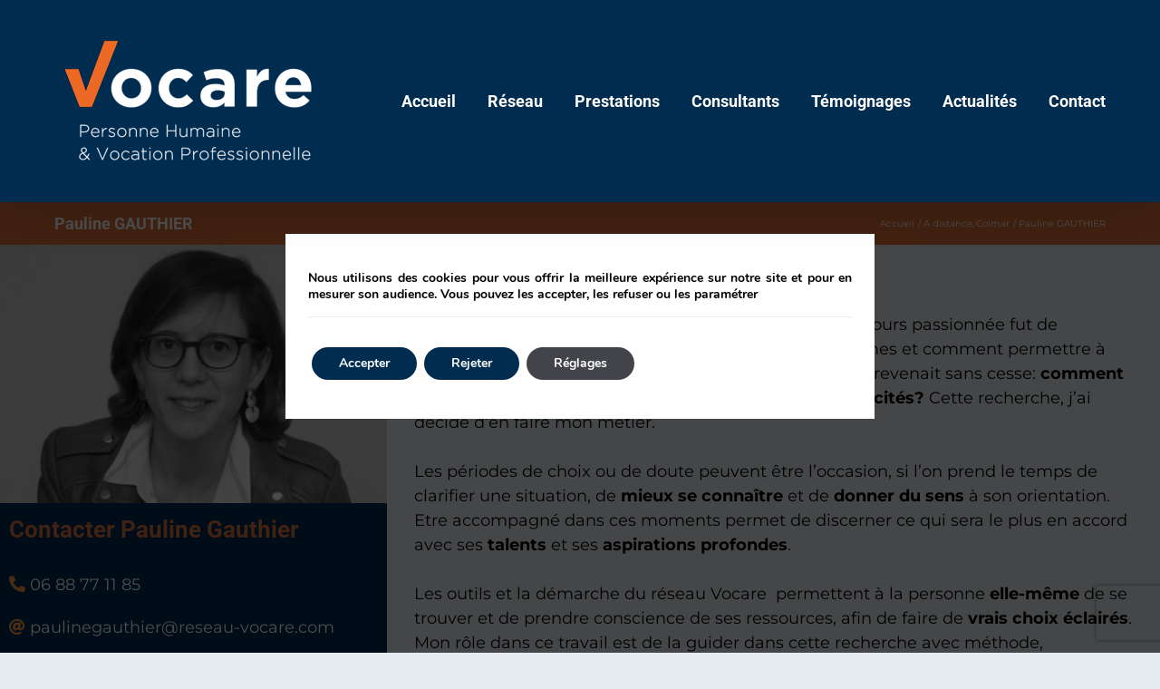

--- FILE ---
content_type: text/html; charset=utf-8
request_url: https://www.google.com/recaptcha/api2/anchor?ar=1&k=6LdGq4kUAAAAAPTngx-U4UpR2ay0frdP8vKx-h4U&co=aHR0cHM6Ly93d3cucmVzZWF1LXZvY2FyZS5jb206NDQz&hl=en&v=PoyoqOPhxBO7pBk68S4YbpHZ&size=invisible&anchor-ms=20000&execute-ms=30000&cb=wqh3obk91ndu
body_size: 48905
content:
<!DOCTYPE HTML><html dir="ltr" lang="en"><head><meta http-equiv="Content-Type" content="text/html; charset=UTF-8">
<meta http-equiv="X-UA-Compatible" content="IE=edge">
<title>reCAPTCHA</title>
<style type="text/css">
/* cyrillic-ext */
@font-face {
  font-family: 'Roboto';
  font-style: normal;
  font-weight: 400;
  font-stretch: 100%;
  src: url(//fonts.gstatic.com/s/roboto/v48/KFO7CnqEu92Fr1ME7kSn66aGLdTylUAMa3GUBHMdazTgWw.woff2) format('woff2');
  unicode-range: U+0460-052F, U+1C80-1C8A, U+20B4, U+2DE0-2DFF, U+A640-A69F, U+FE2E-FE2F;
}
/* cyrillic */
@font-face {
  font-family: 'Roboto';
  font-style: normal;
  font-weight: 400;
  font-stretch: 100%;
  src: url(//fonts.gstatic.com/s/roboto/v48/KFO7CnqEu92Fr1ME7kSn66aGLdTylUAMa3iUBHMdazTgWw.woff2) format('woff2');
  unicode-range: U+0301, U+0400-045F, U+0490-0491, U+04B0-04B1, U+2116;
}
/* greek-ext */
@font-face {
  font-family: 'Roboto';
  font-style: normal;
  font-weight: 400;
  font-stretch: 100%;
  src: url(//fonts.gstatic.com/s/roboto/v48/KFO7CnqEu92Fr1ME7kSn66aGLdTylUAMa3CUBHMdazTgWw.woff2) format('woff2');
  unicode-range: U+1F00-1FFF;
}
/* greek */
@font-face {
  font-family: 'Roboto';
  font-style: normal;
  font-weight: 400;
  font-stretch: 100%;
  src: url(//fonts.gstatic.com/s/roboto/v48/KFO7CnqEu92Fr1ME7kSn66aGLdTylUAMa3-UBHMdazTgWw.woff2) format('woff2');
  unicode-range: U+0370-0377, U+037A-037F, U+0384-038A, U+038C, U+038E-03A1, U+03A3-03FF;
}
/* math */
@font-face {
  font-family: 'Roboto';
  font-style: normal;
  font-weight: 400;
  font-stretch: 100%;
  src: url(//fonts.gstatic.com/s/roboto/v48/KFO7CnqEu92Fr1ME7kSn66aGLdTylUAMawCUBHMdazTgWw.woff2) format('woff2');
  unicode-range: U+0302-0303, U+0305, U+0307-0308, U+0310, U+0312, U+0315, U+031A, U+0326-0327, U+032C, U+032F-0330, U+0332-0333, U+0338, U+033A, U+0346, U+034D, U+0391-03A1, U+03A3-03A9, U+03B1-03C9, U+03D1, U+03D5-03D6, U+03F0-03F1, U+03F4-03F5, U+2016-2017, U+2034-2038, U+203C, U+2040, U+2043, U+2047, U+2050, U+2057, U+205F, U+2070-2071, U+2074-208E, U+2090-209C, U+20D0-20DC, U+20E1, U+20E5-20EF, U+2100-2112, U+2114-2115, U+2117-2121, U+2123-214F, U+2190, U+2192, U+2194-21AE, U+21B0-21E5, U+21F1-21F2, U+21F4-2211, U+2213-2214, U+2216-22FF, U+2308-230B, U+2310, U+2319, U+231C-2321, U+2336-237A, U+237C, U+2395, U+239B-23B7, U+23D0, U+23DC-23E1, U+2474-2475, U+25AF, U+25B3, U+25B7, U+25BD, U+25C1, U+25CA, U+25CC, U+25FB, U+266D-266F, U+27C0-27FF, U+2900-2AFF, U+2B0E-2B11, U+2B30-2B4C, U+2BFE, U+3030, U+FF5B, U+FF5D, U+1D400-1D7FF, U+1EE00-1EEFF;
}
/* symbols */
@font-face {
  font-family: 'Roboto';
  font-style: normal;
  font-weight: 400;
  font-stretch: 100%;
  src: url(//fonts.gstatic.com/s/roboto/v48/KFO7CnqEu92Fr1ME7kSn66aGLdTylUAMaxKUBHMdazTgWw.woff2) format('woff2');
  unicode-range: U+0001-000C, U+000E-001F, U+007F-009F, U+20DD-20E0, U+20E2-20E4, U+2150-218F, U+2190, U+2192, U+2194-2199, U+21AF, U+21E6-21F0, U+21F3, U+2218-2219, U+2299, U+22C4-22C6, U+2300-243F, U+2440-244A, U+2460-24FF, U+25A0-27BF, U+2800-28FF, U+2921-2922, U+2981, U+29BF, U+29EB, U+2B00-2BFF, U+4DC0-4DFF, U+FFF9-FFFB, U+10140-1018E, U+10190-1019C, U+101A0, U+101D0-101FD, U+102E0-102FB, U+10E60-10E7E, U+1D2C0-1D2D3, U+1D2E0-1D37F, U+1F000-1F0FF, U+1F100-1F1AD, U+1F1E6-1F1FF, U+1F30D-1F30F, U+1F315, U+1F31C, U+1F31E, U+1F320-1F32C, U+1F336, U+1F378, U+1F37D, U+1F382, U+1F393-1F39F, U+1F3A7-1F3A8, U+1F3AC-1F3AF, U+1F3C2, U+1F3C4-1F3C6, U+1F3CA-1F3CE, U+1F3D4-1F3E0, U+1F3ED, U+1F3F1-1F3F3, U+1F3F5-1F3F7, U+1F408, U+1F415, U+1F41F, U+1F426, U+1F43F, U+1F441-1F442, U+1F444, U+1F446-1F449, U+1F44C-1F44E, U+1F453, U+1F46A, U+1F47D, U+1F4A3, U+1F4B0, U+1F4B3, U+1F4B9, U+1F4BB, U+1F4BF, U+1F4C8-1F4CB, U+1F4D6, U+1F4DA, U+1F4DF, U+1F4E3-1F4E6, U+1F4EA-1F4ED, U+1F4F7, U+1F4F9-1F4FB, U+1F4FD-1F4FE, U+1F503, U+1F507-1F50B, U+1F50D, U+1F512-1F513, U+1F53E-1F54A, U+1F54F-1F5FA, U+1F610, U+1F650-1F67F, U+1F687, U+1F68D, U+1F691, U+1F694, U+1F698, U+1F6AD, U+1F6B2, U+1F6B9-1F6BA, U+1F6BC, U+1F6C6-1F6CF, U+1F6D3-1F6D7, U+1F6E0-1F6EA, U+1F6F0-1F6F3, U+1F6F7-1F6FC, U+1F700-1F7FF, U+1F800-1F80B, U+1F810-1F847, U+1F850-1F859, U+1F860-1F887, U+1F890-1F8AD, U+1F8B0-1F8BB, U+1F8C0-1F8C1, U+1F900-1F90B, U+1F93B, U+1F946, U+1F984, U+1F996, U+1F9E9, U+1FA00-1FA6F, U+1FA70-1FA7C, U+1FA80-1FA89, U+1FA8F-1FAC6, U+1FACE-1FADC, U+1FADF-1FAE9, U+1FAF0-1FAF8, U+1FB00-1FBFF;
}
/* vietnamese */
@font-face {
  font-family: 'Roboto';
  font-style: normal;
  font-weight: 400;
  font-stretch: 100%;
  src: url(//fonts.gstatic.com/s/roboto/v48/KFO7CnqEu92Fr1ME7kSn66aGLdTylUAMa3OUBHMdazTgWw.woff2) format('woff2');
  unicode-range: U+0102-0103, U+0110-0111, U+0128-0129, U+0168-0169, U+01A0-01A1, U+01AF-01B0, U+0300-0301, U+0303-0304, U+0308-0309, U+0323, U+0329, U+1EA0-1EF9, U+20AB;
}
/* latin-ext */
@font-face {
  font-family: 'Roboto';
  font-style: normal;
  font-weight: 400;
  font-stretch: 100%;
  src: url(//fonts.gstatic.com/s/roboto/v48/KFO7CnqEu92Fr1ME7kSn66aGLdTylUAMa3KUBHMdazTgWw.woff2) format('woff2');
  unicode-range: U+0100-02BA, U+02BD-02C5, U+02C7-02CC, U+02CE-02D7, U+02DD-02FF, U+0304, U+0308, U+0329, U+1D00-1DBF, U+1E00-1E9F, U+1EF2-1EFF, U+2020, U+20A0-20AB, U+20AD-20C0, U+2113, U+2C60-2C7F, U+A720-A7FF;
}
/* latin */
@font-face {
  font-family: 'Roboto';
  font-style: normal;
  font-weight: 400;
  font-stretch: 100%;
  src: url(//fonts.gstatic.com/s/roboto/v48/KFO7CnqEu92Fr1ME7kSn66aGLdTylUAMa3yUBHMdazQ.woff2) format('woff2');
  unicode-range: U+0000-00FF, U+0131, U+0152-0153, U+02BB-02BC, U+02C6, U+02DA, U+02DC, U+0304, U+0308, U+0329, U+2000-206F, U+20AC, U+2122, U+2191, U+2193, U+2212, U+2215, U+FEFF, U+FFFD;
}
/* cyrillic-ext */
@font-face {
  font-family: 'Roboto';
  font-style: normal;
  font-weight: 500;
  font-stretch: 100%;
  src: url(//fonts.gstatic.com/s/roboto/v48/KFO7CnqEu92Fr1ME7kSn66aGLdTylUAMa3GUBHMdazTgWw.woff2) format('woff2');
  unicode-range: U+0460-052F, U+1C80-1C8A, U+20B4, U+2DE0-2DFF, U+A640-A69F, U+FE2E-FE2F;
}
/* cyrillic */
@font-face {
  font-family: 'Roboto';
  font-style: normal;
  font-weight: 500;
  font-stretch: 100%;
  src: url(//fonts.gstatic.com/s/roboto/v48/KFO7CnqEu92Fr1ME7kSn66aGLdTylUAMa3iUBHMdazTgWw.woff2) format('woff2');
  unicode-range: U+0301, U+0400-045F, U+0490-0491, U+04B0-04B1, U+2116;
}
/* greek-ext */
@font-face {
  font-family: 'Roboto';
  font-style: normal;
  font-weight: 500;
  font-stretch: 100%;
  src: url(//fonts.gstatic.com/s/roboto/v48/KFO7CnqEu92Fr1ME7kSn66aGLdTylUAMa3CUBHMdazTgWw.woff2) format('woff2');
  unicode-range: U+1F00-1FFF;
}
/* greek */
@font-face {
  font-family: 'Roboto';
  font-style: normal;
  font-weight: 500;
  font-stretch: 100%;
  src: url(//fonts.gstatic.com/s/roboto/v48/KFO7CnqEu92Fr1ME7kSn66aGLdTylUAMa3-UBHMdazTgWw.woff2) format('woff2');
  unicode-range: U+0370-0377, U+037A-037F, U+0384-038A, U+038C, U+038E-03A1, U+03A3-03FF;
}
/* math */
@font-face {
  font-family: 'Roboto';
  font-style: normal;
  font-weight: 500;
  font-stretch: 100%;
  src: url(//fonts.gstatic.com/s/roboto/v48/KFO7CnqEu92Fr1ME7kSn66aGLdTylUAMawCUBHMdazTgWw.woff2) format('woff2');
  unicode-range: U+0302-0303, U+0305, U+0307-0308, U+0310, U+0312, U+0315, U+031A, U+0326-0327, U+032C, U+032F-0330, U+0332-0333, U+0338, U+033A, U+0346, U+034D, U+0391-03A1, U+03A3-03A9, U+03B1-03C9, U+03D1, U+03D5-03D6, U+03F0-03F1, U+03F4-03F5, U+2016-2017, U+2034-2038, U+203C, U+2040, U+2043, U+2047, U+2050, U+2057, U+205F, U+2070-2071, U+2074-208E, U+2090-209C, U+20D0-20DC, U+20E1, U+20E5-20EF, U+2100-2112, U+2114-2115, U+2117-2121, U+2123-214F, U+2190, U+2192, U+2194-21AE, U+21B0-21E5, U+21F1-21F2, U+21F4-2211, U+2213-2214, U+2216-22FF, U+2308-230B, U+2310, U+2319, U+231C-2321, U+2336-237A, U+237C, U+2395, U+239B-23B7, U+23D0, U+23DC-23E1, U+2474-2475, U+25AF, U+25B3, U+25B7, U+25BD, U+25C1, U+25CA, U+25CC, U+25FB, U+266D-266F, U+27C0-27FF, U+2900-2AFF, U+2B0E-2B11, U+2B30-2B4C, U+2BFE, U+3030, U+FF5B, U+FF5D, U+1D400-1D7FF, U+1EE00-1EEFF;
}
/* symbols */
@font-face {
  font-family: 'Roboto';
  font-style: normal;
  font-weight: 500;
  font-stretch: 100%;
  src: url(//fonts.gstatic.com/s/roboto/v48/KFO7CnqEu92Fr1ME7kSn66aGLdTylUAMaxKUBHMdazTgWw.woff2) format('woff2');
  unicode-range: U+0001-000C, U+000E-001F, U+007F-009F, U+20DD-20E0, U+20E2-20E4, U+2150-218F, U+2190, U+2192, U+2194-2199, U+21AF, U+21E6-21F0, U+21F3, U+2218-2219, U+2299, U+22C4-22C6, U+2300-243F, U+2440-244A, U+2460-24FF, U+25A0-27BF, U+2800-28FF, U+2921-2922, U+2981, U+29BF, U+29EB, U+2B00-2BFF, U+4DC0-4DFF, U+FFF9-FFFB, U+10140-1018E, U+10190-1019C, U+101A0, U+101D0-101FD, U+102E0-102FB, U+10E60-10E7E, U+1D2C0-1D2D3, U+1D2E0-1D37F, U+1F000-1F0FF, U+1F100-1F1AD, U+1F1E6-1F1FF, U+1F30D-1F30F, U+1F315, U+1F31C, U+1F31E, U+1F320-1F32C, U+1F336, U+1F378, U+1F37D, U+1F382, U+1F393-1F39F, U+1F3A7-1F3A8, U+1F3AC-1F3AF, U+1F3C2, U+1F3C4-1F3C6, U+1F3CA-1F3CE, U+1F3D4-1F3E0, U+1F3ED, U+1F3F1-1F3F3, U+1F3F5-1F3F7, U+1F408, U+1F415, U+1F41F, U+1F426, U+1F43F, U+1F441-1F442, U+1F444, U+1F446-1F449, U+1F44C-1F44E, U+1F453, U+1F46A, U+1F47D, U+1F4A3, U+1F4B0, U+1F4B3, U+1F4B9, U+1F4BB, U+1F4BF, U+1F4C8-1F4CB, U+1F4D6, U+1F4DA, U+1F4DF, U+1F4E3-1F4E6, U+1F4EA-1F4ED, U+1F4F7, U+1F4F9-1F4FB, U+1F4FD-1F4FE, U+1F503, U+1F507-1F50B, U+1F50D, U+1F512-1F513, U+1F53E-1F54A, U+1F54F-1F5FA, U+1F610, U+1F650-1F67F, U+1F687, U+1F68D, U+1F691, U+1F694, U+1F698, U+1F6AD, U+1F6B2, U+1F6B9-1F6BA, U+1F6BC, U+1F6C6-1F6CF, U+1F6D3-1F6D7, U+1F6E0-1F6EA, U+1F6F0-1F6F3, U+1F6F7-1F6FC, U+1F700-1F7FF, U+1F800-1F80B, U+1F810-1F847, U+1F850-1F859, U+1F860-1F887, U+1F890-1F8AD, U+1F8B0-1F8BB, U+1F8C0-1F8C1, U+1F900-1F90B, U+1F93B, U+1F946, U+1F984, U+1F996, U+1F9E9, U+1FA00-1FA6F, U+1FA70-1FA7C, U+1FA80-1FA89, U+1FA8F-1FAC6, U+1FACE-1FADC, U+1FADF-1FAE9, U+1FAF0-1FAF8, U+1FB00-1FBFF;
}
/* vietnamese */
@font-face {
  font-family: 'Roboto';
  font-style: normal;
  font-weight: 500;
  font-stretch: 100%;
  src: url(//fonts.gstatic.com/s/roboto/v48/KFO7CnqEu92Fr1ME7kSn66aGLdTylUAMa3OUBHMdazTgWw.woff2) format('woff2');
  unicode-range: U+0102-0103, U+0110-0111, U+0128-0129, U+0168-0169, U+01A0-01A1, U+01AF-01B0, U+0300-0301, U+0303-0304, U+0308-0309, U+0323, U+0329, U+1EA0-1EF9, U+20AB;
}
/* latin-ext */
@font-face {
  font-family: 'Roboto';
  font-style: normal;
  font-weight: 500;
  font-stretch: 100%;
  src: url(//fonts.gstatic.com/s/roboto/v48/KFO7CnqEu92Fr1ME7kSn66aGLdTylUAMa3KUBHMdazTgWw.woff2) format('woff2');
  unicode-range: U+0100-02BA, U+02BD-02C5, U+02C7-02CC, U+02CE-02D7, U+02DD-02FF, U+0304, U+0308, U+0329, U+1D00-1DBF, U+1E00-1E9F, U+1EF2-1EFF, U+2020, U+20A0-20AB, U+20AD-20C0, U+2113, U+2C60-2C7F, U+A720-A7FF;
}
/* latin */
@font-face {
  font-family: 'Roboto';
  font-style: normal;
  font-weight: 500;
  font-stretch: 100%;
  src: url(//fonts.gstatic.com/s/roboto/v48/KFO7CnqEu92Fr1ME7kSn66aGLdTylUAMa3yUBHMdazQ.woff2) format('woff2');
  unicode-range: U+0000-00FF, U+0131, U+0152-0153, U+02BB-02BC, U+02C6, U+02DA, U+02DC, U+0304, U+0308, U+0329, U+2000-206F, U+20AC, U+2122, U+2191, U+2193, U+2212, U+2215, U+FEFF, U+FFFD;
}
/* cyrillic-ext */
@font-face {
  font-family: 'Roboto';
  font-style: normal;
  font-weight: 900;
  font-stretch: 100%;
  src: url(//fonts.gstatic.com/s/roboto/v48/KFO7CnqEu92Fr1ME7kSn66aGLdTylUAMa3GUBHMdazTgWw.woff2) format('woff2');
  unicode-range: U+0460-052F, U+1C80-1C8A, U+20B4, U+2DE0-2DFF, U+A640-A69F, U+FE2E-FE2F;
}
/* cyrillic */
@font-face {
  font-family: 'Roboto';
  font-style: normal;
  font-weight: 900;
  font-stretch: 100%;
  src: url(//fonts.gstatic.com/s/roboto/v48/KFO7CnqEu92Fr1ME7kSn66aGLdTylUAMa3iUBHMdazTgWw.woff2) format('woff2');
  unicode-range: U+0301, U+0400-045F, U+0490-0491, U+04B0-04B1, U+2116;
}
/* greek-ext */
@font-face {
  font-family: 'Roboto';
  font-style: normal;
  font-weight: 900;
  font-stretch: 100%;
  src: url(//fonts.gstatic.com/s/roboto/v48/KFO7CnqEu92Fr1ME7kSn66aGLdTylUAMa3CUBHMdazTgWw.woff2) format('woff2');
  unicode-range: U+1F00-1FFF;
}
/* greek */
@font-face {
  font-family: 'Roboto';
  font-style: normal;
  font-weight: 900;
  font-stretch: 100%;
  src: url(//fonts.gstatic.com/s/roboto/v48/KFO7CnqEu92Fr1ME7kSn66aGLdTylUAMa3-UBHMdazTgWw.woff2) format('woff2');
  unicode-range: U+0370-0377, U+037A-037F, U+0384-038A, U+038C, U+038E-03A1, U+03A3-03FF;
}
/* math */
@font-face {
  font-family: 'Roboto';
  font-style: normal;
  font-weight: 900;
  font-stretch: 100%;
  src: url(//fonts.gstatic.com/s/roboto/v48/KFO7CnqEu92Fr1ME7kSn66aGLdTylUAMawCUBHMdazTgWw.woff2) format('woff2');
  unicode-range: U+0302-0303, U+0305, U+0307-0308, U+0310, U+0312, U+0315, U+031A, U+0326-0327, U+032C, U+032F-0330, U+0332-0333, U+0338, U+033A, U+0346, U+034D, U+0391-03A1, U+03A3-03A9, U+03B1-03C9, U+03D1, U+03D5-03D6, U+03F0-03F1, U+03F4-03F5, U+2016-2017, U+2034-2038, U+203C, U+2040, U+2043, U+2047, U+2050, U+2057, U+205F, U+2070-2071, U+2074-208E, U+2090-209C, U+20D0-20DC, U+20E1, U+20E5-20EF, U+2100-2112, U+2114-2115, U+2117-2121, U+2123-214F, U+2190, U+2192, U+2194-21AE, U+21B0-21E5, U+21F1-21F2, U+21F4-2211, U+2213-2214, U+2216-22FF, U+2308-230B, U+2310, U+2319, U+231C-2321, U+2336-237A, U+237C, U+2395, U+239B-23B7, U+23D0, U+23DC-23E1, U+2474-2475, U+25AF, U+25B3, U+25B7, U+25BD, U+25C1, U+25CA, U+25CC, U+25FB, U+266D-266F, U+27C0-27FF, U+2900-2AFF, U+2B0E-2B11, U+2B30-2B4C, U+2BFE, U+3030, U+FF5B, U+FF5D, U+1D400-1D7FF, U+1EE00-1EEFF;
}
/* symbols */
@font-face {
  font-family: 'Roboto';
  font-style: normal;
  font-weight: 900;
  font-stretch: 100%;
  src: url(//fonts.gstatic.com/s/roboto/v48/KFO7CnqEu92Fr1ME7kSn66aGLdTylUAMaxKUBHMdazTgWw.woff2) format('woff2');
  unicode-range: U+0001-000C, U+000E-001F, U+007F-009F, U+20DD-20E0, U+20E2-20E4, U+2150-218F, U+2190, U+2192, U+2194-2199, U+21AF, U+21E6-21F0, U+21F3, U+2218-2219, U+2299, U+22C4-22C6, U+2300-243F, U+2440-244A, U+2460-24FF, U+25A0-27BF, U+2800-28FF, U+2921-2922, U+2981, U+29BF, U+29EB, U+2B00-2BFF, U+4DC0-4DFF, U+FFF9-FFFB, U+10140-1018E, U+10190-1019C, U+101A0, U+101D0-101FD, U+102E0-102FB, U+10E60-10E7E, U+1D2C0-1D2D3, U+1D2E0-1D37F, U+1F000-1F0FF, U+1F100-1F1AD, U+1F1E6-1F1FF, U+1F30D-1F30F, U+1F315, U+1F31C, U+1F31E, U+1F320-1F32C, U+1F336, U+1F378, U+1F37D, U+1F382, U+1F393-1F39F, U+1F3A7-1F3A8, U+1F3AC-1F3AF, U+1F3C2, U+1F3C4-1F3C6, U+1F3CA-1F3CE, U+1F3D4-1F3E0, U+1F3ED, U+1F3F1-1F3F3, U+1F3F5-1F3F7, U+1F408, U+1F415, U+1F41F, U+1F426, U+1F43F, U+1F441-1F442, U+1F444, U+1F446-1F449, U+1F44C-1F44E, U+1F453, U+1F46A, U+1F47D, U+1F4A3, U+1F4B0, U+1F4B3, U+1F4B9, U+1F4BB, U+1F4BF, U+1F4C8-1F4CB, U+1F4D6, U+1F4DA, U+1F4DF, U+1F4E3-1F4E6, U+1F4EA-1F4ED, U+1F4F7, U+1F4F9-1F4FB, U+1F4FD-1F4FE, U+1F503, U+1F507-1F50B, U+1F50D, U+1F512-1F513, U+1F53E-1F54A, U+1F54F-1F5FA, U+1F610, U+1F650-1F67F, U+1F687, U+1F68D, U+1F691, U+1F694, U+1F698, U+1F6AD, U+1F6B2, U+1F6B9-1F6BA, U+1F6BC, U+1F6C6-1F6CF, U+1F6D3-1F6D7, U+1F6E0-1F6EA, U+1F6F0-1F6F3, U+1F6F7-1F6FC, U+1F700-1F7FF, U+1F800-1F80B, U+1F810-1F847, U+1F850-1F859, U+1F860-1F887, U+1F890-1F8AD, U+1F8B0-1F8BB, U+1F8C0-1F8C1, U+1F900-1F90B, U+1F93B, U+1F946, U+1F984, U+1F996, U+1F9E9, U+1FA00-1FA6F, U+1FA70-1FA7C, U+1FA80-1FA89, U+1FA8F-1FAC6, U+1FACE-1FADC, U+1FADF-1FAE9, U+1FAF0-1FAF8, U+1FB00-1FBFF;
}
/* vietnamese */
@font-face {
  font-family: 'Roboto';
  font-style: normal;
  font-weight: 900;
  font-stretch: 100%;
  src: url(//fonts.gstatic.com/s/roboto/v48/KFO7CnqEu92Fr1ME7kSn66aGLdTylUAMa3OUBHMdazTgWw.woff2) format('woff2');
  unicode-range: U+0102-0103, U+0110-0111, U+0128-0129, U+0168-0169, U+01A0-01A1, U+01AF-01B0, U+0300-0301, U+0303-0304, U+0308-0309, U+0323, U+0329, U+1EA0-1EF9, U+20AB;
}
/* latin-ext */
@font-face {
  font-family: 'Roboto';
  font-style: normal;
  font-weight: 900;
  font-stretch: 100%;
  src: url(//fonts.gstatic.com/s/roboto/v48/KFO7CnqEu92Fr1ME7kSn66aGLdTylUAMa3KUBHMdazTgWw.woff2) format('woff2');
  unicode-range: U+0100-02BA, U+02BD-02C5, U+02C7-02CC, U+02CE-02D7, U+02DD-02FF, U+0304, U+0308, U+0329, U+1D00-1DBF, U+1E00-1E9F, U+1EF2-1EFF, U+2020, U+20A0-20AB, U+20AD-20C0, U+2113, U+2C60-2C7F, U+A720-A7FF;
}
/* latin */
@font-face {
  font-family: 'Roboto';
  font-style: normal;
  font-weight: 900;
  font-stretch: 100%;
  src: url(//fonts.gstatic.com/s/roboto/v48/KFO7CnqEu92Fr1ME7kSn66aGLdTylUAMa3yUBHMdazQ.woff2) format('woff2');
  unicode-range: U+0000-00FF, U+0131, U+0152-0153, U+02BB-02BC, U+02C6, U+02DA, U+02DC, U+0304, U+0308, U+0329, U+2000-206F, U+20AC, U+2122, U+2191, U+2193, U+2212, U+2215, U+FEFF, U+FFFD;
}

</style>
<link rel="stylesheet" type="text/css" href="https://www.gstatic.com/recaptcha/releases/PoyoqOPhxBO7pBk68S4YbpHZ/styles__ltr.css">
<script nonce="t-3TefkRny5xWxnSz2vh-g" type="text/javascript">window['__recaptcha_api'] = 'https://www.google.com/recaptcha/api2/';</script>
<script type="text/javascript" src="https://www.gstatic.com/recaptcha/releases/PoyoqOPhxBO7pBk68S4YbpHZ/recaptcha__en.js" nonce="t-3TefkRny5xWxnSz2vh-g">
      
    </script></head>
<body><div id="rc-anchor-alert" class="rc-anchor-alert"></div>
<input type="hidden" id="recaptcha-token" value="[base64]">
<script type="text/javascript" nonce="t-3TefkRny5xWxnSz2vh-g">
      recaptcha.anchor.Main.init("[\x22ainput\x22,[\x22bgdata\x22,\x22\x22,\[base64]/[base64]/[base64]/KE4oMTI0LHYsdi5HKSxMWihsLHYpKTpOKDEyNCx2LGwpLFYpLHYpLFQpKSxGKDE3MSx2KX0scjc9ZnVuY3Rpb24obCl7cmV0dXJuIGx9LEM9ZnVuY3Rpb24obCxWLHYpe04odixsLFYpLFZbYWtdPTI3OTZ9LG49ZnVuY3Rpb24obCxWKXtWLlg9KChWLlg/[base64]/[base64]/[base64]/[base64]/[base64]/[base64]/[base64]/[base64]/[base64]/[base64]/[base64]\\u003d\x22,\[base64]\\u003d\x22,\x22wpbDnsK7wpXDksKAwrXCl1t+NxzCkcO+fcKmFUl3woJYwq/ChMKZw6PDsyzCksK/[base64]/Dt23DmUxOw7fCmsKqMsOKUcKYYU3DicORfsOHwpjCnArCqQ5uwqLCvsKaw6/ChWPDthfDhsOQMcK2BUJiJ8KPw4XDv8KkwoU5w7zDi8OidsOiw7BwwowUcT/DhcKaw7whXxVtwoJSOiLCqy7CrgfChBlew6oNXsKKwqPDohp5wot0OV3DlTrCl8KBDVFzw4INVMKhwqEkRMKRw78oB13CmErDvBB2wqfDqMKow44Iw4d9DQXDrMOTw6PDmRM4woHCuj/DkcOWIGdSw6JlMsOAw5ZZFMOCYcKrRsKvwoTCqcK5wr0EPsKQw7scGQXCmxkdJHvDhz1Va8KLJMOyNhUPw4hXwoHDrsOBS8OXw7jDjcOEfsO/b8O8Y8KRwqnDmGPDogYNfSs8wpvChMKbNcKvw6/ChcK3NnM1VVNwKsOYQ3LDssOuJF3CjXQnYMKGwqjDqMO+w6BRdcKEDcKCwoUbw6IjawnCjsO2w57Cp8KYbz4mw6Q2w5DCpsKKcsKqGcORccKLA8KvM3YFwrstVV8pFj7Cm0Jlw5zDpDdVwq9eLyZ6YcO6GMKEwoI/GcK8NQ8jwrsNVcO1w40mQsO1w5lrw5E0CAXDk8O+w7J3McKkw7pSU8OJSwXCnVXCqk7CoBrCjg/CqztrQcO9bcOow7UXORg0NMKkwrjCjAwrU8K/w590DcKTDcOFwp4Rwq09wqQmw73Dt0TCrcO9eMKCLMOMBi/Dv8KrwqRdJ0bDg35Zw6dUw4LDm3EBw6Ica1VOT2nClyAvL8KTJMKAw6hqQ8Otw7/CgMOIwqY5IwbClsKow4rDncKPScK4Cz5wLmMAwroZw7cQw59iwrzCqw/[base64]/DucO2wrkIw7gxecKGD3TCq8KOIcOFwo3Dpxg0wp/DrsK9DykSfMO/JGgYZMOda03DicKNw5XDgU9QOy0Aw5rCjsOjw4pwwr3DuG7CsSZCw7LCvgd2wowWQgcBcEvCs8Kbw4/CocK/w5YvEiPCqTtewqtvEMKFXMKrwozCngU0KxHCvVvDmUg/w6Y1w4nDmAhYWU1kH8ORw7xTw4hVwoIyw5LDkRbCmQXCvsKEwq/DjhoLecKQw4HDlRoBYcOTw7bDmMKhw4PDmjTCkGViesOdEMKnIcKDw7LDqsKBSxRuwpLCkcOJQEoVKsKReyPCiF0IwrlCREtGXsOXRHvDknvCk8OgIMOKXBXCuWQCQsKeX8K2w7XCnlZxT8OIw4LClsKfw7vDj2Vvw4pIB8Ogw7ghLEzDkTZ7OEJLw5o8wo5EbMO/biYGW8KCRXzDuX4DSMOzw5EMw5zClcOtZsKQw57DmcKKwpc9HirCiMKqwpjCklfCil4+wqE9w4VVw57Dr1rCpMOZLcKow4tFHMKRQ8KIwoJKPsOaw4trw77DrsKXw7DDrXHCn3lYXMOSw40UehjCucKWCsOrTsOibxk4MX3CnsOUcxgOTMOadMO+w5prCkLDp1M/IRZQwoN2w4wzacKJJcO+w63DiyPCiHZcdk/Diw/[base64]/Dr3ZIwrBWwpNlw4tufsKTw7XDusKSXcKywoPDmXLDqMKXLcKYwr7ChMOgw67CocKaw6MLwrErw5xhWyvChATDhXcMScKUU8KcasKMw63DmRhMw61UfDrCoR1Fw6MeFhnDgsKew53DlMKeworCgAsYw7zDpsOHBcOPw5V8w7EwLMKNw4l/IMKvwpHDnlzCnsKMw5fDgRdwAcKCwp1jATPDksKxDEzDmsO/[base64]/Hwl3egFlw6rCpMKvNMOpehXCkmPDjcO5wrHDhyHDu8K9wq0oFl/DqD53w4t8HsO2w7kowohkFW7DqcOVEMOfwqRPRRs5w47CpMOjBQ/CgMOcw4/[base64]/DkMOjwrXDjy/DhzkpwofCmAfCk8OXw4bCqMOZCsO+w7rDpsK4ai8yMcKfw7fDlWBKw5HDjEDDq8K/[base64]/CjgMgw7hwXkMRw5oKw79xIgXDlQvCksK/w7bCtkfDqMKkOcOJXE5zMMKoPMO4wp7DiXLCmcOwfMKwLxLCg8K1wp/DjMKRDw/[base64]/[base64]/DvDbDo3TDmW7CkcKRdETDsSl2IMOswoMrw7DCv33DucOOIVDDg0nDh8OYesO/[base64]/CgVAXB8KPQ8Osc14hAMOXw6hrwrfDtg0NwoNswrMYw4TDggYKL0peQMKFwpfDtWnCnsK1wpDCkw/CjnzDnE0Dwp3DjjJ9wrPDkjcldcOvXWRxM8KpfcK3G2bDl8K6FsOEwrrCisKdJzJOwrYSTydow551wrTClcOAw7vDvTbDh8K8w4ENb8ODTETDncOCcXtkwqfCnl/DucOpIMKZen5yJhvDtsOsw6jDokLCpA/DvMOEwpA6JsO/wrzCoiPCkCgTw5Q3DMKxw7/CtsKkw43CgMOBSSTDgMOoChPClRF6PMKvw7QrLhxgDmVnwoJNwqFDQFERwojDlsOBTGHCsyI+ScOyaV/DgsKOecOVwo4UFmfDh8KSelLCoMO+BFk8ZsOHDsKnQMK1w5fChMOUw5V/IcO8AcOOwpsQNkPDpcKncVzCszdIwqE2w45vPkHCqRlSwpoSajPCqwrCvsOawqc0w4N8G8KZJ8KRXcOHbcOZw5DDicK8w5jCs0AYw4U8Bn5jWxEEWsKyQcKtB8KvdMOtYxo4wrAxwp/CisK5RcOBTcOJwppkFcOIwrR+w6jCmsOdwqZfw6Qdw7fDohs9ZQjDiMONJMKWwpDDlsKqG8OkVsOKE0bDg8Oxw5vCqhlmwqjDo8K2KcOiw7QxG8OKw6nDozpFPVEVwos9ST/Dp35Kw4fCpsKUwrAvwrnDlsOuw5PCnMKdCirCqGrClg3DqcKCw7xOTsK5WsKDwoc/Ow7CplHCkTgUwpReBRLDh8K7woLDmygxGglGwq9JwoJYwp9+YR/DlH7Dl2F3wqZCw68Mw41fw7LCt1DCmMKBw6DDjsKJKGMMw6vDvVPDvsK1wrvCmQDCjXM5SV5Gw5vDozHDklllBsO2IMOqw6tkacOpwpPCsMKbBsOoFm5FMQQiSsK5bsKVw7BKNFzDrsOVwqMxAj0Fw4dzZw/CjzDDunE4wpTDm8KdEi3Cri4zfcO8PMOKw7/Diws6w4dow4PCgx1DAMOlw5DCscO+wrnDm8KQwpNRPcKVwoU3wqfDpwt8HWEDCMKQwrHDj8OIwonCssOJN2wMewpeV8K3wr1zw4RswrXDhsOLw5DCgV9Ww782w4XDrMOFwpbChsKPCU43w5cRPSISwonDiBljwqZ2wo/DqcKzwqMWInQyNMONw691wrodSSldWcOaw7M0TXwWXjvCpUfDph0Nw7jCvmPDlMOHK0BKfcKQwp/DinzDpxgXVCnDj8OAw4tIwph6P8Kyw4vDucOawonCusOKw6/Du8KFHcKCwozCgwnDv8KSw6JUI8O1IUApw77ChMOOwojCj1nCnz5bwqDCpQkDw79Hw6DDgMORNQnDgMOOw51IwoDCmmoGfjHClXXDrsKUw7TCoMKiM8K6w6cwQMODw6zCv8OXRQ/Cl3LCsm5xwo7DkxTCicKEBShyfUDClMOsY8K8ZlrCvS/CosOfwoYkwqfCtx3DozVrw6vDkTrDowzDvsKQDMKZwonCgXtSGjLDn3E/CMORRsOBTR0OP2TDoGceagnCkQV9w6F0wrfDtMKoZcO4w4PCnsOjwojDoV0vFsO1QDLCtF02w5jCtsOlLW02PsKfwr8zw7UIFQ7DmsK/f8KJUkzCj0bDusKXw7dGNWsNUEoow7t8wqR6wrXDmMKBw6TCkCXDrBpDaMOdw500E0XCt8OKwqhfMw5mwrhfVMKQKyvCsjcow5LDuirDollgcTI+CB/CsgEywpLDr8OvEBBnM8OAwotOSMKWw5nDkwodLGoGbsO3McKjwrXDusOhwrIgw43DviPDoMKNwrUjw5Bxw6kmdWDDqVYJw4nCrF/DjsK7T8K2wqcxwonDtMKdYMKnQMKgwqs/ckfDrEF7OMOrDcOfMMKnw6sIcWzDgMK/XcKowoTDicKfwrBwLTFww6/CrMKtGsK3woUhb3LDhCLCosKGRMOoFl4Gw43CvsKrw68SbsOzwrtIF8OFw4xHJsKJw4tlXMKGaRI+wqsAw6PCpcKKwp7CuMOvWcO/wqXCpFBHw53CuG3CpcK+JcK/B8Ovwro3J8K4DMObw70CTMKww6DDlsKnRWEnw7V/CcOxwo9Fw5txwrPDlC7CunDCo8KKwprCh8KJwo/DniHCkMKyw4HCv8OxScOfWWxddWE0P2LClgcXw4vCviHClcORVx4tU8KDSyjDuBnCl0LDtcO/N8KbXxnDqsKXTyHCjsKZBsOCd0vCg0fDv1PDqj47esKTwrAnw7/ChMKfwpjCoEXCrxRzSANda09aVcKeGBBkwpDDvcKVAwMtBcO0HBlFwq3DjMOvwrtpw5LDln/DsgLCosKKHmvDu1QlMHdSOggqw5wKw5TCi3LCuMOjwpzCp1M/wpnCm08vw5LCoy0HClnCuCTDncKmw6Aww6bCi8Ohwr3DhsKZw6t1YzUSPMKhJHsuw7HDhcOQccOnAMORFsKXw4DCpyYDKMO7N8OQwptowoDDsxHDpyrDmMO7w57DgE9/NcOJN2drPyTCq8OYwrUiwonClsKhAlzCtwU/OcOYwrxww78twqROwpLDpMKGVlXDo8KDwoLCs0nCv8KWRsOpwpBfw7jDv0XCvcKVKMKAQ1RYFsKlwonDnkVJQMKhbsOMwqd+T8OrHw4ZGsKpJsO9w6HDhjcGGV8Sw7vDpcKSaXrChsKXw7PCpTjCuCHDv1DCtzo/wqLCkMKPwp3DjxEaFEF6wr5RYMKpwpYNwpfDuRzDgiPDhVRLfiHCv8Orw6jDl8OqcgzDsWTDnVHCvTTCnsK+esKKMsOfwrB9MMKEw79ecsKCwqs1c8OYw49rd2t7b3zCvcO/E0HCryTDqzXDvQLDu3lkKMKQVCI4w6vDnMKFw49OwrRiEMObeRHCoC7DkMKEw5Z1AXvDtsOBwq4VNMOGwpXDhsKQcsKPwqnDgQsqwqrDvRpfBMOcw4rCqsKQIMOIccO1w4ldY8KPw6UAS8OIw6HCljPCtcKbdmvDpcKPA8O1G8Ozwo3Dj8ONan/Dh8Obw4DDs8KBK8KXwoPDmMOvw5Vdwrk7ATUbw5Z3Ux8SAyfDjF3DiMO0O8K/YcOBw5k3CcOpCMK+w4wIwoXCsMKBw67DsybCtMOocMKAMzdCQTHDl8OyMsOywr/Dv8KuwoBXw5rDmRhnW0jCgHUFWV5TC20nwq1lPcOTwoY2UALCiTDDksODwpFVwpFvOcKsa0zDrjlxW8KYRTBdw7/CgsOIUcK0VyVbw6lQLU3Ch8OrQA/DlzhiwqrCpcKdw4QFw4XDqsK1ecOVQFTDr0DCuMOqw5/CoH8awqnDvsO0wqTDixsNwq1vw5klacK+O8K1wpnDv3N7w5szwq7CtB8rwp/DlcKrWDLDgcOmCsOpPjMND1vCiitOwrDDkcOIS8KTwoTCtMOcFCQ8w5xNwpE9XMOdO8KCMDcoJcO6FFcWw5kBIsOFw5rCtXQnTsKoSsOGKsKGw5xGwpl8wqnDi8O9w4TCiDUKWEXCjsK0w48kw4ZzRCfDiUDDtMKTD1vCuMKzwr/DvcK+w6zDhU0VdE9Aw4BzwpjCi8KTwpczPsO4wqLDuF5rwo7CnXbDjBvDtsO+w7ckwrY+ZU93wrBwLMKRwpIcUVDChizCjXRWw45DwolKTlXDhxvDvsK9wrlnacO4wo3CtMO6LiZew6VGMUBgw4Y+Z8K8w756w51/wrIOfMK+BsKWwrNgVmFpCXnCgmFlNXbCq8KYL8KTYsOQM8K2WEsEw5lAKg/DqS/Cv8OZwrvClcOEwpdyYWXCtMOYdU3DkS8bMBx9ZcKBAsK+I8K5wovCqmXDq8OBw4bCoWIVEnlNwrnDi8OLCMOWZsKmwoccwr7CjMKXUMKqwrwfwqXDqTg9Hixaw7/[base64]/CuAgtw77ChsKHKEvDh8Kmw5fDkMOTwpvDu8Kfwo91wpVxw5fDpDZ1wq/Di3Q7w5jDj8OkwoA6w4TCtzIIwpjCtU3CscKkwoBWw4grf8ObMy5swrLDqB3CvF/[base64]/w53CucOdwps1ZcK+wrdZdVUYwrYAw78YT8Knw5bDv3vDgcKrw7jCqMOqGUNiwoobwrHCnsKGwo8QK8KVM1nCtsO5wrDDrsOjwpDCiD/DsyTCtMO5w4TDjcKSwqcqwqodNcOdwr1WwodVRcOEw6MbXsKRw51mZMKHwoldw6ZpwpLCvwXDtkvCi2jCtsOnDsKbw4p0woPDssOgKcOnBDAPLsK2RhtwcsO7PsKpRsO0bsOxwpPDsTDDtcKJw57CgBXDqD4DRT7Cigs1w7Zxw6MmwoPCjCDDnRLDpMKfJ8OrwqRrwr/DscKhwoDCv2dGdcKHP8K9wq/ClcO0KVtKCUfCg14lwojCvkUCw7DDo2TCjU93w78uBV/ClcOaw4c2w63CsBR8EMKPWsOUO8K7cQt+EsKuU8Olw6tpfiTClmjCi8Kpbl9kOypmwo4TJ8K1w6RFw7DCly1hw4PDjAXDjsO5w6fDggXDvT3DjUB/wrjCvQwmGcONO2PDlQ/DocKBwoUgLy4Pw5MNCMKSLsK5WTkTGx3Dg0nCrsOaW8OkNsO5B3vCicKNPsObSkvCi1bClsKVNcKNwpvDrT4qEhs2wqzDscKPw6DDk8Oiw5DCt8KDZwJUw6rDu3/Dl8Ocw64iRVrCjcKNVmdHwrHDvcKnw6oPw5PCjSkAw70NwqdqRkHDpDkMw67DuMKqEMKow6hpOQFAPwPCoMKFAArCtcO5H0V9wrHCo2R4w6vDr8OgbMO/w5LCg8OPVEYIJsOYwpE1ecOhNlwPFcOpw5TCr8Otw4DCg8KnMcKcwrVsOcKawonCsjLDicO2fEPCmQc5wo98wqXDtsOGwo9gB0fDkMOXFDBfOFhjwprDrHVBw6PCtMK/DcOJOkhXw7NFEcOgw7LChcOwwq7CpsO+XHd7CCpmK2Uewp3Dh1gGVMKCwoIdwqtKFsKvHsKYFMKUw5LDmsKEM8KowrPDoMKmw4obwpQYw4AYEsKiShcwwrPDhsKMw7HDgsOewqLConXDp0/Cg8OTwqNrw47CmcKkTcKmw5sjXcOHw5rCtzonDMKEwo8pw6kvwrnDpcKHwodoDMKsC8K7w5zDtR/CuTTDplhmGD4YAi/CqsKwMMKpNT9XaWvDrDYiBSs0wr4bfX3CtQgIO1vCsw1Sw4J7wrpTZsOqYcKEw5DDu8ORA8Oiw485DnAbQsKbwqPDrMOKwoJFw4ULwojDssO5HsOAw4cnW8K1w78aw5nCu8KBw4tCA8OHI8ODfMK8w5Ruw7tvwpV1w6bClic3w6LCuMKfw58LMcK0AB/CssK0dwHClVbDvcOkwpDDsAkuw7HCg8OxSsO+fMO0wpU0AVMlw7TDkMObwrQKL2fCkMKSwp/[base64]/CqXnDucK1wpMyw6zCt8Oww4VZfsKZwoDCnz3CjS7DtnRrUDPCqGs2ciY/[base64]/RsK/XsK1QsOww5zDhsKCwqHCrDHCjBMUOFBmWnrDssO8a8OtB8K2IsKHwq0yekRFXi3Cq1zCs256w5/ChFBIJ8K/wqPDicKEwqRDw6N0wrzDg8KdwpfCocOtFMOOw7TClMO5w60dUh7DjcKYw7/[base64]/CksK+woRfwrtaDsOCw5PCqsKoFsOPGsKKwozCiMKUw5dxw7nCvcKGw59yVMKqRcOhMMKDw5rCnkLCuMKVAHjDmmDCtVIJwrPCnMKxUsOAwog5w5oZPVsywrAwI8Knw6M+E1IvwqQOwrfDu2PCiMKdOnMHwp3ChxtpO8OAwoLDscOQw77CoSTCs8K/[base64]/wrvDhhXDi2t7JQTDvMOZw4PChMOJYsOyw4LCuRIAw7huQ3sSA3vDt8Oma8Kaw79aw63Cg1PDo3jCuWxwIsOaV1B/NXR/[base64]/[base64]/ChUUfw4BmeTPDscOEG2RowpFMw5jClcOyw6Q1wojCh8OqS8KSw4YvSSRZFjd2ccOTIcOHwrgfwokqw79LN8KqMnUxIANFwofCsBHCr8OrFDxbCHcrwoDChV9EOnNxfD/[base64]/wrV+w7Ytw5nCtcK9IV7DvjXCscKJw7PCjmg8AsOXw5bDvDQ/DG7Dv0UKw6owKMONw6JQfljDm8KGcE86w59Yc8OMw5jDp8K8LcKJQMKFw5PDv8KcSiUPwpgeesKMSMO0wqTDj1DCmcK7w73CkAhPecOSH0fCqwQ+wqU2W1p7wo7CiApuw4rCucOHw64/aMKywr3CnsKOGcOIwoLDtsOZwrTDnQLCtXIXY0rDqsKBEW5awoXDjsOGwpx8w6DDssOuwqTCmkZUVGoewr0awr3CgwAEw7Uww5Eowq/DpMOcZ8KrIsOKwqnCrcK1wqDCoV1sw6vClsO2WAcyEsKLPArCoTTCjATCgcKMScKow6/DpcO9F3vCl8Kgw6sBJMKTw5DClgrDqcKzamnCiFnCtCvCqXfCisOEwqtYwqzCjGnDhWMgw6kywoNlOMK3XcOqw6l+wohBwqnDlXHDjm0/w7rDuiLCtmTDkTcEwpXDssK/w5kDagXDsTzCicOsw6dgw7rDkcKSw5fCmWjDpcOow6DDsMKrw5wTERLCgWvDuhwgOEDDhGwjw50ww6nCmWXCm2rCnsKzwoLCjzwkwojCkcKwwo0XaMOYwp93bGnDsEAMQcK+wrQhwqbCq8K/worDhMOwdgbDgcOnwqXCoyvDqMK9GsKuw4TCvMKswrbChSlKEMKQblJ0w4B4wpJawooyw54ew67Cmm4wEMK8woJWw5ZABWYMw4HDvhPCvsK6wprCv2PDn8OJw47CrMOeFiwQC05Ob0A7NsOxw6vDtsKLw4R0EFI2CcKtwrN5ck/DoApcJmzCpxRpHwsowqHDqsOxUyt1wrVYw6Fiw6XDtUfDssK7DiDDhcOow6BEwoscwpt5w6HClyxgMMKbOMKDwrpawokeBcOBVHAqISbCny3DrcO2wpzDpn8Hw5vCtn3DlcKrCVTDl8OlKsOgw4hDA0TClyYOW1HDjsKmTcOowqoLwrtTKw9aw5/CrsKcBcKhwrVawpTCs8KLUcOjTiktwrckcMKiwobCvDrCgsOJbsOOYFrDuEhwMMOCwoIOw6LDgcOPKlYfBntHwrJJwrUwIcKWw4Afw5TDu0BewoHDiXpMwrTCqiFwSMOlw7fDtcKswrvDuyEPGkrCgMOlfTpOI8KcLT/[base64]/Dt8KuwrPCgHMnNytsdwZXwqZRwobDqCpVwrDDvEvCs2XDvMKaWMOqPsORwpBtcn/[base64]/[base64]/DiFbDpyXDlhbDl0lUwoHDvRrDiMObOyAdCsKTwp5Jw54Bw4/Dgj8xw7ZtDcKdRDrClcKvLMO/ZELCsXXDjxMDBRE2AcOkGsOgw5gCw6JtAcODwrbDhmNFFl7DvMK3w5B1f8O/[base64]/[base64]/ClMKSZsOwFSrCmjUJw6HCpsOgw7bDscKJwpYpZsOBBB3DvMOrw4URw4HCqjHDjsOsHsOzKcOTAMKVT3MNw5lqPcKaDyvDkMKddjDCmj/DnjQQGMOVwq0Kw4AOwpl8wo9qwqxiw4ZuC1Mowphww65QZUnDt8KGFsKXdsKFYsOVTsOcQVfDuDFiwotlVzLCtcOiBXwMZ8KMVz3CpsOJNcOpwozDpsKoShLDo8KZLC3ChcK/w57CisOCwqgUS8ODwpsQORTCpw/[base64]/wqlkw4tDVMOdw4LDr8OEwo/[base64]/DjMOBCkV7WcKuSwnDrcOpwoVJwqLDl8O1EsKcwqjCjMOhwp89SsKvw4APfR3Dsmo1dMKiwpHDpcOKw5U3VU7DozzDt8OvdHjDuBpnbMKKJFbDocObYMOSBsO9wrNDOsO7w77Cp8OVwq/CtilEcRbDrxoRw5Fsw50BZcK6wr/CscKUw48Ww7HCkX4pw4XChcO0wpTDt3ULwoxHwoZtHsK5w6PCsTvDjX/CqsObQ8K2w77DrsKtJsOzwqzCp8OYwoA/w7NlCk7DvcKhFz00wqzCrcOHwpvDjMKPwokTwoHDrsOAw7gjwr/[base64]/[base64]/CmMKJw43CucKQGcOWbTx0YMKJOygAwodOw7PDsw4XwqAVw6wBYjjDvcKIw5xqF8KTwrjCpCUVV8O1w6/DnFPDmiwhw7kowr40JMKnfWMXwoHDh8OGPVpIwq8yw53DoDlgwrfCvC46TBDCuR49fsKtw6DDsGldJMOgb0AEHMONICUvwoHCi8KVUGbCmsOywonChxUAwoXDisOVw4Atw6zDp8OtM8OyEANyw4/CrA/DlwUyworCkAk9wpfDvcKHfEsZMMOIBxZIKVfDiMKvY8KmwpHDgcOnWkM7wo1FJsKWcMO2B8OJDcOwOcKUwrnDmMOfJEHCoC0xw6rCh8KoQMKXw6BBwp/DkcOHA2BKF8OWwobCrsOjWxkAdcO5wpVgwqHDsm3CgsOvwpRbWcKnO8OkAcKPwqLCp8OlcEJ8w64Ow4gvwprCqlTCsMKJPsOJw6TDiQocwqlpwqVVw45HwobDpAHDuTDClSh0w6bCjcOjwr/Du2jCu8ODw4vDr3XCqTzConrDisO/BRPDmwfDpcOzworCusK5McKIfMKhC8ObHMOzw5bCt8OzworCkEggLj4YU29UfMKkBsO/[base64]/[base64]/Dmx3CncOFTRbCqTzCvjEoGsKPYnF7dWzCiMKGw5kUwptsTMO8w5jCsF/[base64]/Dr8OlZ3sFw7FyUsOewrPDu8K0w6QPwpMmw4nClcK9R8K3YU9FK8OEwrhUwrXDs8KiFcKVwojDt0bDjcKDQsK6b8Kfw7Jxw6jDox1Sw7fDvcO/w7/[base64]/CnsKeworDpCTDk8Knf8OeXX/Di8O9X8KRM2NKQsKlYMKawo/DvMOqbsKgwovCksKuW8O5w49Dw6DDqcOIw4VgH03CtMOYw64DG8OSZivDh8OHDV3CtgYrb8OsKE/Dnys7C8OSFsOgUsKNXlQ/URlCw5bDiBgswoYSMMOJw6jClsOjw59Ew7xBwqnCqsOAOcO5w4dDUi7DmcKrPsOowp08w6o6w7nDpMO2wqkMwpLDq8K/[base64]/[base64]/Cg8OMwpsAw6Uzw7bCmCUAdMKZHxdtQ1rCvMKOKwEGwrzDgsKYHsO+w5/CsBYbAcKQT8K+w6HDllYuWXrCpzFNaMKAIsK+w799DhDCrMOGMSBjfQJ5XzhjT8OgZG/CgijDkkNywoPDliYvw7UYwojDl37Cj3cmE2XDosOwG0XDi2hcw7PDsBTCvMOwSMKVMgJBw5DDkhLCslAAwo/CoMOPMMOsNsOOwq7Dg8KofgttakzCp8OFMhnDk8KZOcKqVcKwTQPCqwFDw5HDmD3CtwfDtzoAwrbCk8K/wpDDmmBzQ8OYw6oQLAxcw59fw742J8ODw6Ilwq9WLX1dwrpJeMKww5nDn8OTw4QHBMOyw6/DosOwwrcpERzCocKLUsKDKB/DgTgawofCqSDCsSIFwojCl8K+BsKXIgHCscKtwoE6LMKWw43DgwZ5wq80YMKUVcORw5TChsO6LsKfw41tMMOrZ8KbD0MvwpPCpwjCsR/DvCXDmHXCkA0+dUAqAX5TwqDDisOowp9FCsKWQMKDw5XDn1LCm8OUwp0zGsOiI3thwpoow4Y+aMO5JAMWw5UALMOtYcOJWifCgkRwDcKwd2bDthdbJ8Ozc8OkwpBVN8KkU8Omd8OIw4IzdwURcBvDtEXCjSnCn1loEX/Do8KvwqvDn8OUOznDpxXCu8Olw5/DugfDnMOTw49fe1/CllFhB1/Cr8Kvb2d8wqHCqcKBUAtIYsKsH2fDnsOVWV/DmcO6w6l7BjpfS8OiYMKVNC00ExzDuiPClyA6wpjCk8KDwrUbTUTCrwtXMsKxwpnCqCLCj1DCvMKrSMO8wpw/FsKjE1FJwr9ROsOadDh8w6PComIOe3d4wqvDoVY4wqMRw6A4XHMQXMKPw7R4wodKeMKyw5Q1a8KKDsKTawXDtMOUfFBUwqPDk8K+diMGbgLDp8OHwqlHG25mwokMwrfCmMK6L8O/w6IXw7rDiUTClMKiwp3DuMOff8OGW8Kiw53DuMKtbsKZWsKwwozDrDLDqHvCgxxbNCXDuMKCwoTDrmTDrcO1woRZwrbCp2onwofDo00HbcOkYnLDrU/CiyPDkBrClsKnw7AAZsKrZMK4FMKoOcOewp7CjcKXw4lbw5Ziwp83e0vDvUHCgcKiYsOaw48qw7vDpFDDjcKbWG8rH8KQNcKxBnPCrcODMzEBOsOIwrNQD0DDnVZVwoEVdMK1HyUCw6nDqnzCk8ORwpxuFcO3wqvCr3YIw5p/U8O8LyrCnkTCh3IFcVnCq8Odw7rDsh8CZ3khMcKRw6cSwrVAw7vDu2ovPyDCggTDhsKpSzbDmsOIwrsuw5ARwqMYwrxvA8Kxa2pbUsOiwqHCsGgEw4TDr8Oxw6JLcsKKBMOCw4UKw7zCrwTCnMKgw7/CnsOQwo1dw67DscKZQThMw43Co8Kbw5A+c8O5Tzs/[base64]/[base64]/Cull+wrxaIkLDmj3DhcKoB20tf8OULMKiwpfDjHhTw4rCnzjDmArDqsOgwqMVLHvDqsKsMSNjwoJkwqQSw5jDhsKdDwE9wr7CgsKYw5gkY0TDn8Opw7TCk2Ntw6vDlcOtMzxvJsOVBsOFwprDmDvDpsKPwpnCucObRcOrHsOrVMOvw6LCp1PDrFppwo/[base64]/[base64]/UcOza8KmbEJsYSjDqkzDiMOmcMKdfcOow5jCkTvCu8Kyai89H07CgcKDfSUPPEonOMKPwprDvh/Cq2TDoisqwq8AwrbDjh/CpBVaY8OXwq7Dr0nDmMKxLD/[base64]/Dl8OXAiBienrClH0jwozCuCcYIsKmK8K/wq/ChMKiwqnCgsOCwrIJSMKyw6HDpsKtAcKPwp0bK8Kfw6LCoMKTD8KRI1LCskLClMKywpRuZR4lecKww4/Co8KSwrNXw4p6w7k2wq1wwoYSwp52CMKhLnU/wqvDmsO7worCpsKdaRwxworCncOfw6ZMVifCjMOhwok+XMOgdQdIDsKLJCdgw6l9M8O8PS1PWMKQwptdA8KLRRPCuUMUw7xlwpzDk8Omw7PChnbCvcKeIcKxwrvCtcOpey3DksOkwojCjUTClXQGw7jDpCotw7tGWB/CjcKbwpvDoQ3CoU3CmsKcwq1Rw7lQw4IcwqQMwr/CgTc4LMO2a8OJw4DCoyttw4ZAwpE5BMO4wrfCthDCs8KTBsOfRsKUwofDvAvDoBRgwrfCn8OMw78pwqZiw5vCh8O/TA7Dr2VTI0rClHHCpiDCsy9qHBLCqsK4IBF0wqjCgEHDuMO7B8KoNEsofsONa8Krw5vColPChsKbC8OLw7jDusKWw4sYeQTCvsO5wqIMw5vDpsOxKcKpS8KMwqvDj8O6wrA2RMOsPMK5S8Ofw78EwoB8GV9BcUzCq8KCCk/DgMO5w5Fkw4/DocO8U3vDg1pwwp/[base64]/wqlnbcOCwrNlNMKswp/Cgz7DhyjCu8Kcw5BGUyoiw7YlAsOmR3kQwpROE8KuwqrCg2x+EcKDS8KyJ8KmF8OwKB7Du3LDsMKHYMKLHUdKw75zIxPDu8OuwpppSMKEEMKDw5PDsC/Cjj3DlhpnJsKbPMKOwq3DiljCtDwvW33DgBAVw69Lw7tDw5LCt3LDvMO6KSLDtMOSwqpKNMKlwqnCvk7CiMKPwqUnw6Fye8O5HsOyP8KdZcKXOMOZVEnCqRPCq8Kmw6rDuyHDtgoVw4AaLHnDrcKow5PDrMO/aXvDpT7DgcK0w4zDknJkV8KIw44Lw47DoX/DjcOUwqE8wokdTXzDrRkqTAXDqMO/[base64]/CnnnCp8KlO8OLXWolNU5IMMOjw41bw4R7U8K+wqvDm2wjWzAGw6XCnSwPZxPCoi87w7bCphkEKMKdQ8KvwpPDqkRFw4EYw4zCgMKmwqzCvyUbwqtXw6Exw4PDvEdvwoswXiYvwrc2TMOsw6fDtAEiw6Q/BsKHwo7ChMKywrvCu2B6d3gWNirCj8KmIg/DtxtERsOzOsOIwqUtw5zDssOVNF1EbcKRc8OQVcOvwpQOwpvDtMK7JsKVAsOWw69AZiB0w5Euwph6WzRWBUnCqcO9cXDDlMOlwqPCmSnCpcK+wqXDtUoMf0Z0w7vDjcOBTmwEw74YOX0PWyvDriZ5wq3CnMOfNnkTHEUew7vCvSbCvDnCkMK2w5/DnFhPw5dIw7Yaa8OPw67DhzlFw6ImCk11w54kDcKwJjfDgS44wrU1wqPCj1hGahBWwrYqE8OMPSNHMsK1ccKwNEt0w6HDt8KdwpFtZk3CgzfCp2LDqFsENizCtCzCpMKtJMOMwo0TUhA/w48iaBLCpnx1XQZTPSU2WFguwoZYwpU0w5QEN8KVC8O1KE7CpBQKOCvCrMO9wq7DksOfwrVxd8O1OGPCsHrDinhSwp52esOyUnBVw7gfwr3DjcO/[base64]/DnMKdwqQsw5pLwqRzwowTw4oxw6gBdABmwpjCnSTCqsOewoDDhxQTI8KCwonCmMKACQkPLQnCoMKlSBHDoMOdSMO4wonCtz9lWMKgwrAEXcO/w5VPEsKUFcKeAEh/woDCksO+wrvCgA40wrhLw6LCtjPDn8OdOXVqw5wOw7xIHCnDi8OyKRfClypVwphEw55EV8Okc3Igw5rCh8OvEcK9w7Vrw6xLSSgNWDzDgHEKJsO7VW/DmMOJP8K4WU83EMOvD8OKw6vDrR/Dv8OSwpUFw4lDImp5w4PCnTITZcKOwr0fwq7CscKCS2Ufw5zDrhg5wqvDpzpIL2/CkVvDvcKqakBTw6TDkMObw5cMwqTDmE7Ch0bCoVPCulIMOBTCp8O2w79ZC8KeGCJ8w6IXw70ewonDsjcmN8Ovw6/DgMKdwo7DpcKlOMKUKcOpLsO9ScKOMsKGw5/CpcOtfsKUQ09zwovCo8K+GMKNccO1XCbDixXCvcK6wpPDh8OtNA5Hw6zCtMOxwqh7w4nCqcK9wovDhcK7AFfDgmXCpnXDtXbDqcKsL0jDtHUPZMO/w5cOFsOGWMOYw6wdw4nDq2vDlQJlw47CqsOyw7AkfMKdKDI+BcOCE1LCpGPDocOdZnxZVcKrfRQ7wolcZFTDuV8mA3XCssOcwodee0/[base64]/Chw3ClxwyfHzCh8O1wrHCjcKrdxjCh8OvZFQsR1MkwpHCocK5a8KzH3bCvsOMOVFdRgYiw7gbU8OXwpDDj8OBwp46RMK6GjMPw4zCq3h7ZMKdw7bDnXImQW1tw5LDhcOSCsOmw7rCpShQHcKEZm7DsVrClEocw48IDsOpQMOUw6zCsH3DqlYBVsOZwqRpSMOdw5/DosK0woJjJX8vwp3CssOEQhd4RB3CqhodT8Okd8KeDUFPwqDDmybDoMKqUcOoX8K1GcOGUsODbcOow6AKwrhLfS3Dlh5BFkrDjyrDgFEMwo47CCB2UA0FMg/ClcKQasOzD8Kcw5jDjBDCqzzDqsO1wonDmy5mw6XCqcOew6cLD8KRbsORwpXCvznCrwzChQAJf8KbQQvCujVLFsOvw7w2w5MFfsKwWW8Nw6rCs2ZJZTk1w6XDpMKhfwnCksOZwqfDr8Oiw4ZANXZmw4/DvsKaw7gDOsKFw6TCtMKpMcK+wq/Cp8K8wovDr3goMMOhwoFbw6MNJcKbwoLDhMKTGxfCscOxfhvDmsKVCDjCtcKUwojCoCvDvF/CpcKUwrBiw6LDgMKpA0nCjBbCj1fCn8OHwoXDuUrDn1M2wr0hLsOQAsKhw67DoGbDhAbDuGXDpE5wW0MzwpkJwqDDgQYrHMOELsOGw7hsfShRwrsYciXDji/Dp8O3w4HDjsKOw7U7wox0w6RacMOdwqAIwq7Dq8Kzw5cFw6jCmcKGWcO3QcOOAcOpaWkkwrYpw6B4OMOvwqAKRQnDpMKeJcOUSRTCi8OEwrTDrSHDt8KcwqUKwpgYwoMmw5bCkQAXB8O6XGl9OMK+w5BoOSIBwpHCpzTChydtw77DmW/DkU3CtlF1wqA4wq7Dn2pbJkzDu0HCuMOqw5RPw7N1HcKew5bDtyzDvMOPwqNEw5nDqsOpw4/DhibDkMKAw5chZsOlQTzCq8O6w6d4Y2J0w6QOTcOqw53Cg3/Dq8Oww6zCkxjCscKgcFHCsUvCkCbCqTZSJsOTRcKNbsKEfsKyw7RMZMKbYU9IwoRzIMK+w6zCl0osNTwic3dhw4zDmMK4wqEVWMODY0wQXUFmI8KdfghQdmIeFytxwpYeGcOuw5ECwozCmcO1wo5FSyFnOMKjwoJVwoDDssKsYcKlW8K/w7vDjsKFB3AgwprCtcKuYcKUUcKIwpjCtMOiw7xWZ3RvcMOTVzNVJlYLw4TCrMOxWGFvUmFMfMKBwpJpwrR7wodqw7wEw7LCj0MoJcONw79HfMOfwpPCllMbw63DsVrCicOQURXCusOGWxYlwrNAwoxnwpcYBsKyJsOZe1/[base64]/DtcK9woVVQ8OYHEp0w7pNwrbDncKUw4gsKxMvw6PDjsOaOMKPwrrDmcOrw7lbwoQJPzREPifDqsO9c0DDp8O9wpHCikbCnxXCusKCDcKHw6l6wpPCsmpfIB1Mw5zDtxDDisKIw5XCiC4uwqoHw7NmScOtwq7DlMO3DMKnwpt/[base64]/Dj8OlcsOZF8O3w5IHwoYJI8K/H2kpw7TChD0Zw47DsTMFwpLDq1HCkGcBw7HCrcOfwqN8ERbDl8OTwosQMcOke8Knw68MOcOMA0Y5KWzDmMKRe8OwPcOoOSdKUMO9HsKxQWJKGQHDjMO0w7dORcO3QGgxDn8ow5LCvcOBCW7DpxLCqCfDsQ/DocKkwpVpcMOOwqHCmWnCrcO/VVfDmHc3DwVvVMO5N8KkVGfCuCVlwqgyCznCuMK3w5fCvcK/fRFAwoTCrRIXEHXCpsOnw63Cr8OEw6zCm8KQw5HDn8KmwoNMcTTCscKEO2AHDMOsw5Uzw47DmcOZw6TDvkjDl8O8woPCs8KawrE2ZcKGC1DDr8KtXsKOc8Obw77DlQpLwqd4wrYGcMKEKD/Dj8KPw6LCnHHDj8OOwp7DmsOSXhYhw4bCp8OIw6vDqUYGw6BFRcOQw6gIBcOKwoRfwpNfHVBEeELDsgdBQnx/w7xqwpPDkMOzwpDDtiUSwo5HwpZOD3cuwqTDqsObY8KPUcKqf8KPXk4Qw5dzw77DgQTDoB3CszZjP8OJw71/BcOkwrtRw7rDjVXDljkJwojDvMKRw5HClsOcOcOPwonDrMKfwp1aWsKbahxlw4vClMOqwrHCv3YODg8hAMKXAm7ClMOSZyDDlcKHw5nDvMKlw6bCgMObScOpw5XDv8O9TcKuXcKNwq8vDE3CgWxPb8K+w7/DiMKrBMOkcMOSw5gTEGvCshDDlhNDOwx3VjtyJ20Awq4fw58rwqDCiMOmHsK1w4/Ds3BQHH8PRcKRfwDCp8K3w7bDlMKceXPCpsOdAkHDosK/LnXDvzxFw4DChXkwwpLDlx5CKDHDoMOhLlY+ZwlewrbDsgRkFSIYwp9Ja8OFw68hfcKVwqkkwpAoRMONwq/[base64]/ChQ5uK8KffMO7WwjCtMOqwpdKF3/Ds2Y3R8KAw6nDpcKzBsO6G8OJMcKWw4XCnkHDojDDkMKvMsKJw5F5woHDsUh7f2zDhQ7Dun5fUllNw5jDnVDCgMOvNjXCvMKhZ8OfdMKfcG/CrcKcw6fCqsKWC2HCk0DCojInwpzCncOQw4TCksKVw79qaULDoMKkwpQrasOEw6HDkFDCvcOAwpvCknheTMKLwokXCsO7wr3CjnUqJW/CrRUOw6XDnsOKw5k7XG/Ctg9XwqTCjVVXe1vDvEY0EMOCwo04PMOANXdRw5XCk8O1wqHDqcK4wqTDq0jDj8KVw6vCt0zDlsOkw6LCgMK+w7dHGSbDisKsw6zDk8OhDDU0G0TDkcOAwpAwYMOvY8OcwqlNdcKJw4F4woTCh8Omw5/DncKywrXCh1vDowfCqlLDrMO/XcKLTMO/[base64]/DkwHCsxnDrcOIMgEcwq3DtcOQZ3wWw4Blwoo4EMOBwowSPMKSw4PDsjbChT4QHMKEwrzCoiFKw6nCgRFkw5Flwqovw6QNJFnDjTnCuELDpcOSZMOyIcKZw4HCisKNwqQ1wonDt8KJF8OLw6YFw5VUUj0/fyllwrXDnsOeEiDCosKNCMO2VMKgK3DDpMONwrrDrzM5TyXCk8KkfcOqw5AWZBrCtmZpwprDqWnCnX7Dn8KJasOAU37Duj7CugvDiMOPw5PCjcOKwoHDsXsawoPDoMKHBsO/w5Zbd8K/a8K/w681XcKLwqdKJMKKw5XCiCQMKxjCocOuSztPwrFqw5/Cg8K0C8KZwr5Rw43CksObVnoGDcKRBsOnwovCv1fCqMKQw5rCmcOwOMKHwrPDl8KuGAPDuMKnB8OjwpUALzEdBMKVw7RFIsOswq/ChSDDlcK2ZArDiFjCvcKKE8KWw7nDusOow6UUw4Ujw4Nww5pLwrHCm1YMw5PDrsOYZUdVwps5woNdwpA8w51YWMK9w7zCpHkCJsKUfcKJw4fDp8OIGyfCggzCgcKfGcOcSFzCosK8wojDvMO0HkvCqlpJw6chw5bDhUBKwolvTS/[base64]/Dm8OhUiJCEcKVLl7Ctw49w6PCnsKNM8Obw5LDtg7CvRHDpnHDjQPCu8Kjw6LDtcK/w7IIwqPDhxDDlsK4OwhAw7MYwpfDpsOBwovCvMOxw5NNwojDtsK9CUzCrmLClFt7EMOzfsOFG3taAgbDjwAmw7k1w7HDlkgUwq0Qw6l9GDnDssKpwpnDu8O1UcKmO8KKcRvDgFTChw3ChsKuJGbCu8KoCXUpwpDCpXbCs8KJwpPDjB7Cpw4aw71/ZMOKdFcVwogOBDjCnsKDw4Zlw54TZyHDqQwy\x22],null,[\x22conf\x22,null,\x226LdGq4kUAAAAAPTngx-U4UpR2ay0frdP8vKx-h4U\x22,0,null,null,null,1,[16,21,125,63,73,95,87,41,43,42,83,102,105,109,121],[1017145,246],0,null,null,null,null,0,null,0,null,700,1,null,0,\[base64]/76lBhn6iwkZoQoZnOKMAhk\\u003d\x22,0,0,null,null,1,null,0,0,null,null,null,0],\x22https://www.reseau-vocare.com:443\x22,null,[3,1,1],null,null,null,1,3600,[\x22https://www.google.com/intl/en/policies/privacy/\x22,\x22https://www.google.com/intl/en/policies/terms/\x22],\x226j5E8TKrBuz7NVERd2kobH2F1mHgeb/W62B+tXAj+i4\\u003d\x22,1,0,null,1,1768732805001,0,0,[192],null,[18,19],\x22RC-cOIIXuskJL2EJA\x22,null,null,null,null,null,\x220dAFcWeA40QBSZxyCh0Y2AqzBWtbsfIwXRLrBJip-L9KsB3LHgzIwkHsytmk0PnA-ANhcRHnpaME-5EvtQXHbZCVB5tbzBhE16Vw\x22,1768815605290]");
    </script></body></html>

--- FILE ---
content_type: text/html; charset=UTF-8
request_url: https://www.reseau-vocare.com/wp-admin/admin-ajax.php?action=gdpr_iframe_blocker&src=https://www.google.com/recaptcha/api2/anchor?ar=1&k=6LdGq4kUAAAAAPTngx-U4UpR2ay0frdP8vKx-h4U&co=aHR0cHM6Ly93d3cucmVzZWF1LXZvY2FyZS5jb206NDQz&hl=en&v=PoyoqOPhxBO7pBk68S4YbpHZ&size=invisible&anchor-ms=20000&execute-ms=30000&cb=wqh3obk91ndu
body_size: 1794
content:
			<!DOCTYPE html>
			<html>
			<head>
				<style>
					html * {
						box-sizing: border-box;
					}
					html, body {
						background-color: #f1f1f1;
						height: 100%;
						font-family: 'Nunito';
						margin: 0;
					}
					.gdpr-blocked-iframe {
						padding: 30px;
						height: 100%;		
						min-height: 400px;		  		
					}
					.gdpr-blocked-iframe .gdpr_cookie_settings_shortcode_content {
						height: 100%;
						width: 100%;
						margin: 0;
						display: -webkit-box; 
						display: -moz-box;
						display: -ms-flexbox;
						display: -webkit-flex; 
						display: flex;
						-webkit-box-ordinal-group: 1;
						-moz-box-ordinal-group: 1;
						-ms-flex-order: 1; 
						-webkit-order: 1; 
						order: 1;
						-webkit-box-align: center;
						-moz-box-align: center;
						-ms-flex-align: center;
						-webkit-align-items: center;
						align-items: center;
						-webkit-box-pack: center;
						-ms-flex-pack: center;
						justify-content: center;
						padding-top: 80px;
						position: relative;
						background-color: #fff
					}
					.gdpr-flex-cnt {
						text-align: center;
						
						position: relative;
					}
					.gdpr-blocked-iframe svg {
						max-width: 50px;
						height: auto;
					}
					.gdpr-blocked-iframe h2 {
						text-transform: uppercase;
						font-size: 20px;
					}
					.gdpr-blocked-iframe p {
						margin-bottom: 20px;
					}
					.ifb_button_cnt {
						padding-top: 10px;
					}
					.gdpr-block-heading {
						position: absolute;
						top: 0;
						left: 0;
						height: 80px;
						right: 0;
						background-size: 60px 60px;
						background-position: center;
						background-color: #002244;
						background-repeat: no-repeat;
					}
				</style>
				<link rel="stylesheet" href="https://www.reseau-vocare.com/wp-content/plugins/gdpr-cookie-compliance/dist/styles/gdpr-main.css" type="text/css" media="all">
				<link rel="stylesheet" href="https://www.reseau-vocare.com/wp-content/plugins/gdpr-cookie-compliance-addon/assets/css/gdpr_cc_addon.css" type="text/css" media="all">
				<style>
					#moove_gdpr_cookie_modal,#moove_gdpr_cookie_info_bar,.gdpr_cookie_settings_shortcode_content{font-family:&#039;Nunito&#039;,sans-serif}#moove_gdpr_save_popup_settings_button{background-color:#373737;color:#fff}#moove_gdpr_save_popup_settings_button:hover{background-color:#000}#moove_gdpr_cookie_info_bar .moove-gdpr-info-bar-container .moove-gdpr-info-bar-content a.mgbutton,#moove_gdpr_cookie_info_bar .moove-gdpr-info-bar-container .moove-gdpr-info-bar-content button.mgbutton{background-color:#002c50}#moove_gdpr_cookie_modal .moove-gdpr-modal-content .moove-gdpr-modal-footer-content .moove-gdpr-button-holder a.mgbutton,#moove_gdpr_cookie_modal .moove-gdpr-modal-content .moove-gdpr-modal-footer-content .moove-gdpr-button-holder button.mgbutton,.gdpr_cookie_settings_shortcode_content .gdpr-shr-button.button-green{background-color:#002c50;border-color:#002c50}#moove_gdpr_cookie_modal .moove-gdpr-modal-content .moove-gdpr-modal-footer-content .moove-gdpr-button-holder a.mgbutton:hover,#moove_gdpr_cookie_modal .moove-gdpr-modal-content .moove-gdpr-modal-footer-content .moove-gdpr-button-holder button.mgbutton:hover,.gdpr_cookie_settings_shortcode_content .gdpr-shr-button.button-green:hover{background-color:#fff;color:#002c50}#moove_gdpr_cookie_modal .moove-gdpr-modal-content .moove-gdpr-modal-close i,#moove_gdpr_cookie_modal .moove-gdpr-modal-content .moove-gdpr-modal-close span.gdpr-icon{background-color:#002c50;border:1px solid #002c50}#moove_gdpr_cookie_info_bar span.moove-gdpr-infobar-allow-all.focus-g,#moove_gdpr_cookie_info_bar span.moove-gdpr-infobar-allow-all:focus,#moove_gdpr_cookie_info_bar button.moove-gdpr-infobar-allow-all.focus-g,#moove_gdpr_cookie_info_bar button.moove-gdpr-infobar-allow-all:focus,#moove_gdpr_cookie_info_bar span.moove-gdpr-infobar-reject-btn.focus-g,#moove_gdpr_cookie_info_bar span.moove-gdpr-infobar-reject-btn:focus,#moove_gdpr_cookie_info_bar button.moove-gdpr-infobar-reject-btn.focus-g,#moove_gdpr_cookie_info_bar button.moove-gdpr-infobar-reject-btn:focus,#moove_gdpr_cookie_info_bar span.change-settings-button.focus-g,#moove_gdpr_cookie_info_bar span.change-settings-button:focus,#moove_gdpr_cookie_info_bar button.change-settings-button.focus-g,#moove_gdpr_cookie_info_bar button.change-settings-button:focus{-webkit-box-shadow:0 0 1px 3px #002c50;-moz-box-shadow:0 0 1px 3px #002c50;box-shadow:0 0 1px 3px #002c50}#moove_gdpr_cookie_modal .moove-gdpr-modal-content .moove-gdpr-modal-close i:hover,#moove_gdpr_cookie_modal .moove-gdpr-modal-content .moove-gdpr-modal-close span.gdpr-icon:hover,#moove_gdpr_cookie_info_bar span[data-href]>u.change-settings-button{color:#002c50}#moove_gdpr_cookie_modal .moove-gdpr-modal-content .moove-gdpr-modal-left-content #moove-gdpr-menu li.menu-item-selected a span.gdpr-icon,#moove_gdpr_cookie_modal .moove-gdpr-modal-content .moove-gdpr-modal-left-content #moove-gdpr-menu li.menu-item-selected button span.gdpr-icon{color:inherit}#moove_gdpr_cookie_modal .moove-gdpr-modal-content .moove-gdpr-modal-left-content #moove-gdpr-menu li a span.gdpr-icon,#moove_gdpr_cookie_modal .moove-gdpr-modal-content .moove-gdpr-modal-left-content #moove-gdpr-menu li button span.gdpr-icon{color:inherit}#moove_gdpr_cookie_modal .gdpr-acc-link{line-height:0;font-size:0;color:transparent;position:absolute}#moove_gdpr_cookie_modal .moove-gdpr-modal-content .moove-gdpr-modal-close:hover i,#moove_gdpr_cookie_modal .moove-gdpr-modal-content .moove-gdpr-modal-left-content #moove-gdpr-menu li a,#moove_gdpr_cookie_modal .moove-gdpr-modal-content .moove-gdpr-modal-left-content #moove-gdpr-menu li button,#moove_gdpr_cookie_modal .moove-gdpr-modal-content .moove-gdpr-modal-left-content #moove-gdpr-menu li button i,#moove_gdpr_cookie_modal .moove-gdpr-modal-content .moove-gdpr-modal-left-content #moove-gdpr-menu li a i,#moove_gdpr_cookie_modal .moove-gdpr-modal-content .moove-gdpr-tab-main .moove-gdpr-tab-main-content a:hover,#moove_gdpr_cookie_info_bar.moove-gdpr-dark-scheme .moove-gdpr-info-bar-container .moove-gdpr-info-bar-content a.mgbutton:hover,#moove_gdpr_cookie_info_bar.moove-gdpr-dark-scheme .moove-gdpr-info-bar-container .moove-gdpr-info-bar-content button.mgbutton:hover,#moove_gdpr_cookie_info_bar.moove-gdpr-dark-scheme .moove-gdpr-info-bar-container .moove-gdpr-info-bar-content a:hover,#moove_gdpr_cookie_info_bar.moove-gdpr-dark-scheme .moove-gdpr-info-bar-container .moove-gdpr-info-bar-content button:hover,#moove_gdpr_cookie_info_bar.moove-gdpr-dark-scheme .moove-gdpr-info-bar-container .moove-gdpr-info-bar-content span.change-settings-button:hover,#moove_gdpr_cookie_info_bar.moove-gdpr-dark-scheme .moove-gdpr-info-bar-container .moove-gdpr-info-bar-content button.change-settings-button:hover,#moove_gdpr_cookie_info_bar.moove-gdpr-dark-scheme .moove-gdpr-info-bar-container .moove-gdpr-info-bar-content u.change-settings-button:hover,#moove_gdpr_cookie_info_bar span[data-href]>u.change-settings-button,#moove_gdpr_cookie_info_bar.moove-gdpr-dark-scheme .moove-gdpr-info-bar-container .moove-gdpr-info-bar-content a.mgbutton.focus-g,#moove_gdpr_cookie_info_bar.moove-gdpr-dark-scheme .moove-gdpr-info-bar-container .moove-gdpr-info-bar-content button.mgbutton.focus-g,#moove_gdpr_cookie_info_bar.moove-gdpr-dark-scheme .moove-gdpr-info-bar-container .moove-gdpr-info-bar-content a.focus-g,#moove_gdpr_cookie_info_bar.moove-gdpr-dark-scheme .moove-gdpr-info-bar-container .moove-gdpr-info-bar-content button.focus-g,#moove_gdpr_cookie_info_bar.moove-gdpr-dark-scheme .moove-gdpr-info-bar-container .moove-gdpr-info-bar-content a.mgbutton:focus,#moove_gdpr_cookie_info_bar.moove-gdpr-dark-scheme .moove-gdpr-info-bar-container .moove-gdpr-info-bar-content button.mgbutton:focus,#moove_gdpr_cookie_info_bar.moove-gdpr-dark-scheme .moove-gdpr-info-bar-container .moove-gdpr-info-bar-content a:focus,#moove_gdpr_cookie_info_bar.moove-gdpr-dark-scheme .moove-gdpr-info-bar-container .moove-gdpr-info-bar-content button:focus,#moove_gdpr_cookie_info_bar.moove-gdpr-dark-scheme .moove-gdpr-info-bar-container .moove-gdpr-info-bar-content span.change-settings-button.focus-g,span.change-settings-button:focus,button.change-settings-button.focus-g,button.change-settings-button:focus,#moove_gdpr_cookie_info_bar.moove-gdpr-dark-scheme .moove-gdpr-info-bar-container .moove-gdpr-info-bar-content u.change-settings-button.focus-g,#moove_gdpr_cookie_info_bar.moove-gdpr-dark-scheme .moove-gdpr-info-bar-container .moove-gdpr-info-bar-content u.change-settings-button:focus{color:#002c50}#moove_gdpr_cookie_modal .moove-gdpr-branding.focus-g span,#moove_gdpr_cookie_modal .moove-gdpr-modal-content .moove-gdpr-tab-main a.focus-g,#moove_gdpr_cookie_modal .moove-gdpr-modal-content .moove-gdpr-tab-main .gdpr-cd-details-toggle.focus-g{color:#002c50}#moove_gdpr_cookie_modal.gdpr_lightbox-hide{display:none}#moove_gdpr_cookie_info_bar.gdpr-full-screen-infobar .moove-gdpr-info-bar-container .moove-gdpr-info-bar-content .moove-gdpr-cookie-notice p a{color:#002c50!important}				</style>
			</head>
			<body>
				<div class="gdpr-blocked-iframe">
					<div class="gdpr_cookie_settings_shortcode_content">
						<span class="gdpr-block-heading" style="background-image: url(https://www.reseau-vocare.com/wp-content/plugins/gdpr-cookie-compliance-addon/assets/images/gdpr_lock_sign.png)"></span>
						<div class="gdpr-flex-cnt">			  								  			
							<h2>Désolé,<br />
le contenu est bloqué !</h2>
<p>Pour déverrouiller, veuillez activer les cookies !</p>
<p><a href="#" id="gdpr_accept_cookies" class="gdpr-shr-button button-green" >Accepter</a> <a href="#" id="gdpr_open_settings" class="gdpr-shr-button button-green" >Adjust your settings</a></p>

						</div>
						<!--  .gdpr-flex-cnt -->
					</div>
					<!--  .gdpr_cookie_settings_shortcode_content -->
				</div>
				<!--  .gdpr-blocked-iframe -->
				 
					<script>
						var setting_button = document.getElementById("gdpr_open_settings");
						if ( setting_button ) {
							setting_button.addEventListener("click", function(event){
								event.preventDefault();
								if ( typeof window.parent.document.querySelectorAll('[data-href="#moove_gdpr_cookie_modal"]')[0] !== 'undefined' ) {
									window.parent.document.querySelectorAll('[data-href="#moove_gdpr_cookie_modal"]')[0].click();
								}
							});
						}

						var accept_button = document.getElementById("gdpr_accept_cookies");
						if ( accept_button ) {
							accept_button.addEventListener("click", function(event){
								event.preventDefault();
								if ( typeof window.parent.document.querySelectorAll('.moove-gdpr-infobar-allow-all')[0] !== 'undefined' ) {
									window.parent.document.querySelectorAll('.moove-gdpr-infobar-allow-all')[0].click();
								}
							});
						}

						var accept_button = document.getElementById("gdpr_reject_cookies");
						if ( accept_button ) {
							accept_button.addEventListener("click", function(event){
								event.preventDefault();
								if ( typeof window.parent.document.querySelectorAll('.moove-gdpr-infobar-reject-btn')[0] !== 'undefined' ) {
									window.parent.document.querySelectorAll('.moove-gdpr-infobar-reject-btn')[0].click();
								}
							});
						}
					</script>
							</body>
			</html>
			